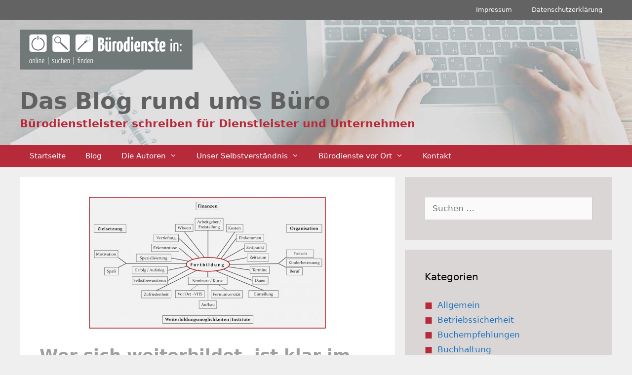

--- FILE ---
content_type: text/html; charset=UTF-8
request_url: https://www.buerodienste-in.de/2016/08/wer-sich-weiterbildet-ist-klar-im-vorteil/
body_size: 58280
content:
<!DOCTYPE html><html lang="de"><head><meta charset="UTF-8"><meta name='robots' content='index, follow, max-image-preview:large, max-snippet:-1, max-video-preview:-1' /><meta name="viewport" content="width=device-width, initial-scale=1"><link media="all" href="https://www.buerodienste-in.de/wp-content/cache/autoptimize/css/autoptimize_fdad4eab6def0f6f16c09bfa08d55bc7.css" rel="stylesheet"><title>Wer sich weiterbildet, ist klar im Vorteil - Das Blog rund ums Büro</title><meta name="description" content="Wer sich weiterbildet, hat viele Vorteile. Dabei spielt die Überlegung eine Rolle, ob man sich autark oder durch Seminare weiterbilden möchte." /><link rel="canonical" href="https://www.buerodienste-in.de/2016/08/wer-sich-weiterbildet-ist-klar-im-vorteil/" /><meta property="og:locale" content="de_DE" /><meta property="og:type" content="article" /><meta property="og:title" content="Wer sich weiterbildet, ist klar im Vorteil - Das Blog rund ums Büro" /><meta property="og:description" content="Wer sich weiterbildet, hat viele Vorteile. Dabei spielt die Überlegung eine Rolle, ob man sich autark oder durch Seminare weiterbilden möchte." /><meta property="og:url" content="https://www.buerodienste-in.de/2016/08/wer-sich-weiterbildet-ist-klar-im-vorteil/" /><meta property="og:site_name" content="Das Blog rund ums Büro" /><meta property="article:author" content="www.facebook.com/buerodienstleister" /><meta property="article:published_time" content="2016-08-10T19:18:41+00:00" /><meta property="article:modified_time" content="2019-06-10T09:34:31+00:00" /><meta property="og:image" content="https://www.buerodienste-in.de/wp-content/uploads/2016/08/Fortbildung_größer-e1470844589886.jpg" /><meta property="og:image:width" content="480" /><meta property="og:image:height" content="267" /><meta property="og:image:type" content="image/jpeg" /><meta name="author" content="Astrid Radtke" /><meta name="twitter:card" content="summary_large_image" /><meta name="twitter:creator" content="@twitter.com/BD_in" /><meta name="twitter:label1" content="Verfasst von" /><meta name="twitter:data1" content="Astrid Radtke" /><meta name="twitter:label2" content="Geschätzte Lesezeit" /><meta name="twitter:data2" content="3 Minuten" /> <script type="application/ld+json" class="yoast-schema-graph">{"@context":"https://schema.org","@graph":[{"@type":"Article","@id":"https://www.buerodienste-in.de/2016/08/wer-sich-weiterbildet-ist-klar-im-vorteil/#article","isPartOf":{"@id":"https://www.buerodienste-in.de/2016/08/wer-sich-weiterbildet-ist-klar-im-vorteil/"},"author":{"name":"Astrid Radtke","@id":"https://www.buerodienste-in.de/#/schema/person/1e3873bde7cbb7a80e8aecf1e835e5db"},"headline":"Wer sich weiterbildet, ist klar im Vorteil","datePublished":"2016-08-10T19:18:41+00:00","dateModified":"2019-06-10T09:34:31+00:00","mainEntityOfPage":{"@id":"https://www.buerodienste-in.de/2016/08/wer-sich-weiterbildet-ist-klar-im-vorteil/"},"wordCount":684,"commentCount":1,"image":{"@id":"https://www.buerodienste-in.de/2016/08/wer-sich-weiterbildet-ist-klar-im-vorteil/#primaryimage"},"thumbnailUrl":"https://www.buerodienste-in.de/wp-content/uploads/2016/08/Fortbildung_größer-e1470844589886.jpg","keywords":["Digitalisierung","Institute","neue Medien","soziale Netzwerke","Volkshochschule VHS","Weiterbildung","Zielsetzung"],"inLanguage":"de","potentialAction":[{"@type":"CommentAction","name":"Comment","target":["https://www.buerodienste-in.de/2016/08/wer-sich-weiterbildet-ist-klar-im-vorteil/#respond"]}]},{"@type":"WebPage","@id":"https://www.buerodienste-in.de/2016/08/wer-sich-weiterbildet-ist-klar-im-vorteil/","url":"https://www.buerodienste-in.de/2016/08/wer-sich-weiterbildet-ist-klar-im-vorteil/","name":"Wer sich weiterbildet, ist klar im Vorteil - Das Blog rund ums Büro","isPartOf":{"@id":"https://www.buerodienste-in.de/#website"},"primaryImageOfPage":{"@id":"https://www.buerodienste-in.de/2016/08/wer-sich-weiterbildet-ist-klar-im-vorteil/#primaryimage"},"image":{"@id":"https://www.buerodienste-in.de/2016/08/wer-sich-weiterbildet-ist-klar-im-vorteil/#primaryimage"},"thumbnailUrl":"https://www.buerodienste-in.de/wp-content/uploads/2016/08/Fortbildung_größer-e1470844589886.jpg","datePublished":"2016-08-10T19:18:41+00:00","dateModified":"2019-06-10T09:34:31+00:00","author":{"@id":"https://www.buerodienste-in.de/#/schema/person/1e3873bde7cbb7a80e8aecf1e835e5db"},"description":"Wer sich weiterbildet, hat viele Vorteile. Dabei spielt die Überlegung eine Rolle, ob man sich autark oder durch Seminare weiterbilden möchte.","breadcrumb":{"@id":"https://www.buerodienste-in.de/2016/08/wer-sich-weiterbildet-ist-klar-im-vorteil/#breadcrumb"},"inLanguage":"de","potentialAction":[{"@type":"ReadAction","target":["https://www.buerodienste-in.de/2016/08/wer-sich-weiterbildet-ist-klar-im-vorteil/"]}]},{"@type":"ImageObject","inLanguage":"de","@id":"https://www.buerodienste-in.de/2016/08/wer-sich-weiterbildet-ist-klar-im-vorteil/#primaryimage","url":"https://www.buerodienste-in.de/wp-content/uploads/2016/08/Fortbildung_größer-e1470844589886.jpg","contentUrl":"https://www.buerodienste-in.de/wp-content/uploads/2016/08/Fortbildung_größer-e1470844589886.jpg","width":480,"height":267,"caption":"Gedanken zu Weiterbildung - eine Übersicht ©Bürodienste-in"},{"@type":"BreadcrumbList","@id":"https://www.buerodienste-in.de/2016/08/wer-sich-weiterbildet-ist-klar-im-vorteil/#breadcrumb","itemListElement":[{"@type":"ListItem","position":1,"name":"Startseite","item":"https://www.buerodienste-in.de/"},{"@type":"ListItem","position":2,"name":"Wer sich weiterbildet, ist klar im Vorteil"}]},{"@type":"WebSite","@id":"https://www.buerodienste-in.de/#website","url":"https://www.buerodienste-in.de/","name":"Das Blog rund ums Büro","description":"Bürodienstleister schreiben für Bürodienstleister und Unternehmen","potentialAction":[{"@type":"SearchAction","target":{"@type":"EntryPoint","urlTemplate":"https://www.buerodienste-in.de/?s={search_term_string}"},"query-input":{"@type":"PropertyValueSpecification","valueRequired":true,"valueName":"search_term_string"}}],"inLanguage":"de"},{"@type":"Person","@id":"https://www.buerodienste-in.de/#/schema/person/1e3873bde7cbb7a80e8aecf1e835e5db","name":"Astrid Radtke","image":{"@type":"ImageObject","inLanguage":"de","@id":"https://www.buerodienste-in.de/#/schema/person/image/","url":"https://secure.gravatar.com/avatar/39b56f113884336e3ff6a2570620d89dde93e868735ae1b66038f708590f865a?s=96&r=g","contentUrl":"https://secure.gravatar.com/avatar/39b56f113884336e3ff6a2570620d89dde93e868735ae1b66038f708590f865a?s=96&r=g","caption":"Astrid Radtke"},"description":"Astrid Radtke ist die Initiatorin von \"Bürodienste in\" Baden-Württemberg, Bayern und Rheinlandpfalz. Sinn des Projekts ist es qualifizierte Bürodienstleister zusammenzuführen und Unternehmen die regionale Suche zu erleichtern. Das Blog ergänzt mit Beiträgen die Kompetenz der Bürodienstleister und zeigt die Vielfalt der Leistungen auf.","sameAs":["https://www.buerodienste-in.de","www.facebook.com/buerodienstleister","https://x.com/twitter.com/BD_in"],"url":"https://www.buerodienste-in.de/author/astrid-radtke/"}]}</script> <link rel="alternate" type="application/rss+xml" title="Das Blog rund ums Büro &raquo; Feed" href="https://www.buerodienste-in.de/feed/" /><link rel="alternate" type="application/rss+xml" title="Das Blog rund ums Büro &raquo; Kommentar-Feed" href="https://www.buerodienste-in.de/comments/feed/" /><link rel="alternate" type="application/rss+xml" title="Das Blog rund ums Büro &raquo; Wer sich weiterbildet, ist klar im Vorteil-Kommentar-Feed" href="https://www.buerodienste-in.de/2016/08/wer-sich-weiterbildet-ist-klar-im-vorteil/feed/" /> <script>window._wpemojiSettings = {"baseUrl":"https:\/\/s.w.org\/images\/core\/emoji\/16.0.1\/72x72\/","ext":".png","svgUrl":"https:\/\/s.w.org\/images\/core\/emoji\/16.0.1\/svg\/","svgExt":".svg","source":{"concatemoji":"https:\/\/www.buerodienste-in.de\/wp-includes\/js\/wp-emoji-release.min.js?ver=6.8.3"}};
/*! This file is auto-generated */
!function(s,n){var o,i,e;function c(e){try{var t={supportTests:e,timestamp:(new Date).valueOf()};sessionStorage.setItem(o,JSON.stringify(t))}catch(e){}}function p(e,t,n){e.clearRect(0,0,e.canvas.width,e.canvas.height),e.fillText(t,0,0);var t=new Uint32Array(e.getImageData(0,0,e.canvas.width,e.canvas.height).data),a=(e.clearRect(0,0,e.canvas.width,e.canvas.height),e.fillText(n,0,0),new Uint32Array(e.getImageData(0,0,e.canvas.width,e.canvas.height).data));return t.every(function(e,t){return e===a[t]})}function u(e,t){e.clearRect(0,0,e.canvas.width,e.canvas.height),e.fillText(t,0,0);for(var n=e.getImageData(16,16,1,1),a=0;a<n.data.length;a++)if(0!==n.data[a])return!1;return!0}function f(e,t,n,a){switch(t){case"flag":return n(e,"\ud83c\udff3\ufe0f\u200d\u26a7\ufe0f","\ud83c\udff3\ufe0f\u200b\u26a7\ufe0f")?!1:!n(e,"\ud83c\udde8\ud83c\uddf6","\ud83c\udde8\u200b\ud83c\uddf6")&&!n(e,"\ud83c\udff4\udb40\udc67\udb40\udc62\udb40\udc65\udb40\udc6e\udb40\udc67\udb40\udc7f","\ud83c\udff4\u200b\udb40\udc67\u200b\udb40\udc62\u200b\udb40\udc65\u200b\udb40\udc6e\u200b\udb40\udc67\u200b\udb40\udc7f");case"emoji":return!a(e,"\ud83e\udedf")}return!1}function g(e,t,n,a){var r="undefined"!=typeof WorkerGlobalScope&&self instanceof WorkerGlobalScope?new OffscreenCanvas(300,150):s.createElement("canvas"),o=r.getContext("2d",{willReadFrequently:!0}),i=(o.textBaseline="top",o.font="600 32px Arial",{});return e.forEach(function(e){i[e]=t(o,e,n,a)}),i}function t(e){var t=s.createElement("script");t.src=e,t.defer=!0,s.head.appendChild(t)}"undefined"!=typeof Promise&&(o="wpEmojiSettingsSupports",i=["flag","emoji"],n.supports={everything:!0,everythingExceptFlag:!0},e=new Promise(function(e){s.addEventListener("DOMContentLoaded",e,{once:!0})}),new Promise(function(t){var n=function(){try{var e=JSON.parse(sessionStorage.getItem(o));if("object"==typeof e&&"number"==typeof e.timestamp&&(new Date).valueOf()<e.timestamp+604800&&"object"==typeof e.supportTests)return e.supportTests}catch(e){}return null}();if(!n){if("undefined"!=typeof Worker&&"undefined"!=typeof OffscreenCanvas&&"undefined"!=typeof URL&&URL.createObjectURL&&"undefined"!=typeof Blob)try{var e="postMessage("+g.toString()+"("+[JSON.stringify(i),f.toString(),p.toString(),u.toString()].join(",")+"));",a=new Blob([e],{type:"text/javascript"}),r=new Worker(URL.createObjectURL(a),{name:"wpTestEmojiSupports"});return void(r.onmessage=function(e){c(n=e.data),r.terminate(),t(n)})}catch(e){}c(n=g(i,f,p,u))}t(n)}).then(function(e){for(var t in e)n.supports[t]=e[t],n.supports.everything=n.supports.everything&&n.supports[t],"flag"!==t&&(n.supports.everythingExceptFlag=n.supports.everythingExceptFlag&&n.supports[t]);n.supports.everythingExceptFlag=n.supports.everythingExceptFlag&&!n.supports.flag,n.DOMReady=!1,n.readyCallback=function(){n.DOMReady=!0}}).then(function(){return e}).then(function(){var e;n.supports.everything||(n.readyCallback(),(e=n.source||{}).concatemoji?t(e.concatemoji):e.wpemoji&&e.twemoji&&(t(e.twemoji),t(e.wpemoji)))}))}((window,document),window._wpemojiSettings);</script> <style id='generate-style-inline-css'>body{background-color:#efefef;color:#3a3a3a;}a{color:#1e73be;}a:hover, a:focus, a:active{color:#000000;}body .grid-container{max-width:1200px;}.wp-block-group__inner-container{max-width:1200px;margin-left:auto;margin-right:auto;}:root{--contrast:#222222;--contrast-2:#575760;--contrast-3:#b2b2be;--base:#f0f0f0;--base-2:#f7f8f9;--base-3:#ffffff;--accent:#1e73be;}:root .has-contrast-color{color:var(--contrast);}:root .has-contrast-background-color{background-color:var(--contrast);}:root .has-contrast-2-color{color:var(--contrast-2);}:root .has-contrast-2-background-color{background-color:var(--contrast-2);}:root .has-contrast-3-color{color:var(--contrast-3);}:root .has-contrast-3-background-color{background-color:var(--contrast-3);}:root .has-base-color{color:var(--base);}:root .has-base-background-color{background-color:var(--base);}:root .has-base-2-color{color:var(--base-2);}:root .has-base-2-background-color{background-color:var(--base-2);}:root .has-base-3-color{color:var(--base-3);}:root .has-base-3-background-color{background-color:var(--base-3);}:root .has-accent-color{color:var(--accent);}:root .has-accent-background-color{background-color:var(--accent);}body, button, input, select, textarea{font-family:-apple-system, system-ui, BlinkMacSystemFont, "Segoe UI", Helvetica, Arial, sans-serif, "Apple Color Emoji", "Segoe UI Emoji", "Segoe UI Symbol";}body{line-height:1.5;}.entry-content > [class*="wp-block-"]:not(:last-child):not(.wp-block-heading){margin-bottom:1.5em;}.main-title{font-size:45px;}.main-navigation .main-nav ul ul li a{font-size:14px;}.sidebar .widget, .footer-widgets .widget{font-size:17px;}h1{font-weight:600;font-size:34px;}h2{font-weight:600;font-size:22px;}h3{font-weight:600;font-size:19px;}h4{font-size:inherit;}h5{font-size:inherit;}@media (max-width:768px){.main-title{font-size:30px;}h1{font-size:30px;}h2{font-size:25px;}}.top-bar{background-color:#636363;color:#ffffff;}.top-bar a{color:#ffffff;}.top-bar a:hover{color:#303030;}.site-header{background-color:#ffffff;color:#3a3a3a;}.site-header a{color:#3a3a3a;}.main-title a,.main-title a:hover{color:#222222;}.site-description{color:#757575;}.main-navigation,.main-navigation ul ul{background-color:#b72a3a;}.main-navigation .main-nav ul li a, .main-navigation .menu-toggle, .main-navigation .menu-bar-items{color:#ffffff;}.main-navigation .main-nav ul li:not([class*="current-menu-"]):hover > a, .main-navigation .main-nav ul li:not([class*="current-menu-"]):focus > a, .main-navigation .main-nav ul li.sfHover:not([class*="current-menu-"]) > a, .main-navigation .menu-bar-item:hover > a, .main-navigation .menu-bar-item.sfHover > a{color:#ffffff;background-color:#911133;}button.menu-toggle:hover,button.menu-toggle:focus,.main-navigation .mobile-bar-items a,.main-navigation .mobile-bar-items a:hover,.main-navigation .mobile-bar-items a:focus{color:#ffffff;}.main-navigation .main-nav ul li[class*="current-menu-"] > a{color:#ffffff;background-color:#3f3f3f;}.navigation-search input[type="search"],.navigation-search input[type="search"]:active, .navigation-search input[type="search"]:focus, .main-navigation .main-nav ul li.search-item.active > a, .main-navigation .menu-bar-items .search-item.active > a{color:#ffffff;background-color:#911133;}.main-navigation ul ul{background-color:#3f3f3f;}.main-navigation .main-nav ul ul li a{color:#ffffff;}.main-navigation .main-nav ul ul li:not([class*="current-menu-"]):hover > a,.main-navigation .main-nav ul ul li:not([class*="current-menu-"]):focus > a, .main-navigation .main-nav ul ul li.sfHover:not([class*="current-menu-"]) > a{color:#ffffff;background-color:#4f4f4f;}.main-navigation .main-nav ul ul li[class*="current-menu-"] > a{color:#ffffff;background-color:#4f4f4f;}.separate-containers .inside-article, .separate-containers .comments-area, .separate-containers .page-header, .one-container .container, .separate-containers .paging-navigation, .inside-page-header{background-color:#ffffff;}.entry-meta{color:#595959;}.entry-meta a{color:#595959;}.entry-meta a:hover{color:#1e73be;}h1{color:#a0a0a0;}h2{color:#b72a3a;}.sidebar .widget{background-color:#dbd6d6;}.sidebar .widget .widget-title{color:#000000;}.footer-widgets{background-color:#ffffff;}.footer-widgets .widget-title{color:#000000;}.site-info{color:#ffffff;background-color:#636363;}.site-info a{color:#ffffff;}.site-info a:hover{color:#606060;}.footer-bar .widget_nav_menu .current-menu-item a{color:#606060;}input[type="text"],input[type="email"],input[type="url"],input[type="password"],input[type="search"],input[type="tel"],input[type="number"],textarea,select{color:#666666;background-color:#fafafa;border-color:#cccccc;}input[type="text"]:focus,input[type="email"]:focus,input[type="url"]:focus,input[type="password"]:focus,input[type="search"]:focus,input[type="tel"]:focus,input[type="number"]:focus,textarea:focus,select:focus{color:#666666;background-color:#ffffff;border-color:#bfbfbf;}button,html input[type="button"],input[type="reset"],input[type="submit"],a.button,a.wp-block-button__link:not(.has-background){color:#ffffff;background-color:#666666;}button:hover,html input[type="button"]:hover,input[type="reset"]:hover,input[type="submit"]:hover,a.button:hover,button:focus,html input[type="button"]:focus,input[type="reset"]:focus,input[type="submit"]:focus,a.button:focus,a.wp-block-button__link:not(.has-background):active,a.wp-block-button__link:not(.has-background):focus,a.wp-block-button__link:not(.has-background):hover{color:#ffffff;background-color:#3f3f3f;}a.generate-back-to-top{background-color:rgba( 0,0,0,0.4 );color:#ffffff;}a.generate-back-to-top:hover,a.generate-back-to-top:focus{background-color:rgba( 0,0,0,0.6 );color:#ffffff;}:root{--gp-search-modal-bg-color:var(--base-3);--gp-search-modal-text-color:var(--contrast);--gp-search-modal-overlay-bg-color:rgba(0,0,0,0.2);}@media (max-width:768px){.main-navigation .menu-bar-item:hover > a, .main-navigation .menu-bar-item.sfHover > a{background:none;color:#ffffff;}}.inside-top-bar{padding:10px;}.inside-header{padding:0px 0px 0px 400px;}.site-main .wp-block-group__inner-container{padding:40px;}.entry-content .alignwide, body:not(.no-sidebar) .entry-content .alignfull{margin-left:-40px;width:calc(100% + 80px);max-width:calc(100% + 80px);}.main-navigation .main-nav ul li a,.menu-toggle,.main-navigation .mobile-bar-items a{line-height:45px;}.main-navigation ul ul{width:300px;}.navigation-search input[type="search"]{height:45px;}.rtl .menu-item-has-children .dropdown-menu-toggle{padding-left:20px;}.rtl .main-navigation .main-nav ul li.menu-item-has-children > a{padding-right:20px;}.site-info{padding:20px;}@media (max-width:768px){.separate-containers .inside-article, .separate-containers .comments-area, .separate-containers .page-header, .separate-containers .paging-navigation, .one-container .site-content, .inside-page-header{padding:30px;}.site-main .wp-block-group__inner-container{padding:30px;}.site-info{padding-right:10px;padding-left:10px;}.entry-content .alignwide, body:not(.no-sidebar) .entry-content .alignfull{margin-left:-30px;width:calc(100% + 60px);max-width:calc(100% + 60px);}}/* End cached CSS */@media (max-width:768px){.main-navigation .menu-toggle,.main-navigation .mobile-bar-items,.sidebar-nav-mobile:not(#sticky-placeholder){display:block;}.main-navigation ul,.gen-sidebar-nav{display:none;}[class*="nav-float-"] .site-header .inside-header > *{float:none;clear:both;}}
.dynamic-author-image-rounded{border-radius:100%;}.dynamic-featured-image, .dynamic-author-image{vertical-align:middle;}.one-container.blog .dynamic-content-template:not(:last-child), .one-container.archive .dynamic-content-template:not(:last-child){padding-bottom:0px;}.dynamic-entry-excerpt > p:last-child{margin-bottom:0px;}
.page-hero{background-image:url(https://www.buerodienste-in.de/wp-content/uploads/2019/05/buero-dienstleister-in.jpg);background-size:cover;background-repeat:no-repeat;padding-top:20px;padding-bottom:10px;box-sizing:border-box;}.inside-page-hero > *:last-child{margin-bottom:0px;}.page-hero time.updated{display:none;}</style> <script id="cookie-notice-front-js-before">var cnArgs = {"ajaxUrl":"https:\/\/www.buerodienste-in.de\/wp-admin\/admin-ajax.php","nonce":"5b512b3f3c","hideEffect":"fade","position":"bottom","onScroll":false,"onScrollOffset":100,"onClick":false,"cookieName":"cookie_notice_accepted","cookieTime":2592000,"cookieTimeRejected":2592000,"globalCookie":false,"redirection":true,"cache":false,"revokeCookies":false,"revokeCookiesOpt":"automatic"};</script> <script src="https://www.buerodienste-in.de/wp-includes/js/jquery/jquery.min.js?ver=3.7.1" id="jquery-core-js"></script> <script id="sp-dsgvo-js-extra">var spDsgvoGeneralConfig = {"ajaxUrl":"https:\/\/www.buerodienste-in.de\/wp-admin\/admin-ajax.php","wpJsonUrl":"https:\/\/www.buerodienste-in.de\/wp-json\/legalweb\/v1\/","cookieName":"sp_dsgvo_cookie_settings","cookieVersion":"0","cookieLifeTime":"86400","cookieLifeTimeDismiss":"86400","locale":"de_DE","privacyPolicyPageId":"0","privacyPolicyPageUrl":"https:\/\/www.buerodienste-in.de\/2016\/08\/wer-sich-weiterbildet-ist-klar-im-vorteil\/","imprintPageId":"0","imprintPageUrl":"https:\/\/www.buerodienste-in.de\/2016\/08\/wer-sich-weiterbildet-ist-klar-im-vorteil\/","showNoticeOnClose":"0","initialDisplayType":"none","allIntegrationSlugs":[],"noticeHideEffect":"none","noticeOnScroll":"","noticeOnScrollOffset":"100","currentPageId":"8007","forceCookieInfo":"0","clientSideBlocking":"0"};
var spDsgvoIntegrationConfig = [];</script> <link rel="https://api.w.org/" href="https://www.buerodienste-in.de/wp-json/" /><link rel="alternate" title="JSON" type="application/json" href="https://www.buerodienste-in.de/wp-json/wp/v2/posts/8007" /><link rel="EditURI" type="application/rsd+xml" title="RSD" href="https://www.buerodienste-in.de/xmlrpc.php?rsd" /><meta name="generator" content="WordPress 6.8.3" /><link rel='shortlink' href='https://www.buerodienste-in.de/?p=8007' /><link rel="alternate" title="oEmbed (JSON)" type="application/json+oembed" href="https://www.buerodienste-in.de/wp-json/oembed/1.0/embed?url=https%3A%2F%2Fwww.buerodienste-in.de%2F2016%2F08%2Fwer-sich-weiterbildet-ist-klar-im-vorteil%2F" /><link rel="alternate" title="oEmbed (XML)" type="text/xml+oembed" href="https://www.buerodienste-in.de/wp-json/oembed/1.0/embed?url=https%3A%2F%2Fwww.buerodienste-in.de%2F2016%2F08%2Fwer-sich-weiterbildet-ist-klar-im-vorteil%2F&#038;format=xml" /><link rel="pingback" href="https://www.buerodienste-in.de/xmlrpc.php"></head><body class="wp-singular post-template-default single single-post postid-8007 single-format-standard wp-embed-responsive wp-theme-generatepress wp-child-theme-generatepress_child cookies-not-set post-image-above-header post-image-aligned-center secondary-nav-above-header secondary-nav-aligned-right right-sidebar nav-below-header separate-containers fluid-header active-footer-widgets-2 nav-aligned-left header-aligned-center dropdown-hover featured-image-active" itemtype="https://schema.org/Blog" itemscope> <a class="screen-reader-text skip-link" href="#content" title="Zum Inhalt springen">Zum Inhalt springen</a><nav id="secondary-navigation" aria-label="Secondary" class="secondary-navigation" itemtype="https://schema.org/SiteNavigationElement" itemscope><div class="inside-navigation grid-container grid-parent"> <button class="menu-toggle secondary-menu-toggle"> <span class="mobile-menu">Menu</span> </button><div class="main-nav"><ul id="menu-impressum" class=" secondary-menu sf-menu"><li id="menu-item-9583" class="menu-item menu-item-type-post_type menu-item-object-page menu-item-9583"><a href="https://www.buerodienste-in.de/impressum/">Impressum</a></li><li id="menu-item-9584" class="menu-item menu-item-type-post_type menu-item-object-page menu-item-9584"><a href="https://www.buerodienste-in.de/datenschutzerklaerung/">Datenschutzerklärung</a></li></ul></div></div></nav><header class="site-header" id="masthead" aria-label="Website"  itemtype="https://schema.org/WPHeader" itemscope><div class="inside-header"></div></header><div class="page-hero"><div class="inside-page-hero grid-container grid-parent"><div class="innerHeadSite"> <a href="/"><img src="/wp-content/uploads/2019/03/logo-buerodienst.gif" /></a><h1> Das Blog rund ums Büro</h1><h2> Bürodienstleister schreiben für Dienstleister und Unternehmen</h2></div></div></div><nav class="main-navigation sub-menu-right" id="site-navigation" aria-label="Primär"  itemtype="https://schema.org/SiteNavigationElement" itemscope><div class="inside-navigation grid-container grid-parent"> <button class="menu-toggle" aria-controls="primary-menu" aria-expanded="false"> <span class="mobile-menu">Menü</span> </button><div id="primary-menu" class="main-nav"><ul id="menu-hauptmenu" class=" menu sf-menu"><li id="menu-item-9445" class="menu-item menu-item-type-custom menu-item-object-custom menu-item-9445"><a href="/">Startseite</a></li><li id="menu-item-9480" class="menu-item menu-item-type-post_type menu-item-object-page current_page_parent menu-item-9480"><a href="https://www.buerodienste-in.de/bueroblog/">Blog</a></li><li id="menu-item-9437" class="menu-item menu-item-type-post_type menu-item-object-page menu-item-has-children menu-item-9437"><a href="https://www.buerodienste-in.de/autoren-des-weblogs/">Die Autoren<span role="presentation" class="dropdown-menu-toggle"></span></a><ul class="sub-menu"><li id="menu-item-9438" class="menu-item menu-item-type-post_type menu-item-object-page menu-item-9438"><a href="https://www.buerodienste-in.de/autoren-des-weblogs/astrid-radtke-initiatorin/">Astrid Radtke – Initiatorin</a></li><li id="menu-item-9439" class="menu-item menu-item-type-post_type menu-item-object-page menu-item-9439"><a href="https://www.buerodienste-in.de/autoren-des-weblogs/partnerin-in-mecklenburg-vorpommern/">Partnerin in Mecklenburg-Vorpommern</a></li><li id="menu-item-9440" class="menu-item menu-item-type-post_type menu-item-object-page menu-item-9440"><a href="https://www.buerodienste-in.de/autoren-des-weblogs/anne-holler-kuthe-ms-office-schulung-muenchen/">Bayern – MS-Office Computertraining – München</a></li><li id="menu-item-9441" class="menu-item menu-item-type-post_type menu-item-object-page menu-item-9441"><a href="https://www.buerodienste-in.de/autoren-des-weblogs/gabriele-knapp-bueroservice-muenchen/">Bayern – München und Umland – mobiler Büroservice</a></li><li id="menu-item-9443" class="menu-item menu-item-type-post_type menu-item-object-page menu-item-9443"><a href="https://www.buerodienste-in.de/autoren-des-weblogs/stefanie-dettmer-bueroorganisation-goettingen/">Partnerin in Niedersachsen</a></li><li id="menu-item-9444" class="menu-item menu-item-type-post_type menu-item-object-page menu-item-9444"><a href="https://www.buerodienste-in.de/autoren-des-weblogs/mediendesign-stuttgart-bodensee/">Baden-Württemberg – Corporate Design, Grafikdesign, Webdesign</a></li></ul></li><li id="menu-item-9446" class="menu-item menu-item-type-post_type menu-item-object-page menu-item-has-children menu-item-9446"><a href="https://www.buerodienste-in.de/buerodienstleister-bundesweit/">Unser Selbstverständnis<span role="presentation" class="dropdown-menu-toggle"></span></a><ul class="sub-menu"><li id="menu-item-9447" class="menu-item menu-item-type-post_type menu-item-object-page menu-item-9447"><a href="https://www.buerodienste-in.de/buerodienstleister-bundesweit/philosophie-gemeinsam-sind-wir-stark/">Philosophie – Gemeinsam sind wir stark</a></li><li id="menu-item-9448" class="menu-item menu-item-type-post_type menu-item-object-page menu-item-9448"><a href="https://www.buerodienste-in.de/buerodienstleister-bundesweit/vorteile-fuer-outsourcende-unternehmen/">Vorteile für outsourcende Unternehmen</a></li><li id="menu-item-9612" class="menu-item menu-item-type-post_type menu-item-object-page menu-item-9612"><a href="https://www.buerodienste-in.de/buerodienstleister-bundesweit/vorteile-fuer-unabhaengige-einzelunternehmen/">Vorteile für unabhängige Einzelunternehmen</a></li></ul></li><li id="menu-item-9454" class="menu-item menu-item-type-custom menu-item-object-custom menu-item-has-children menu-item-9454"><a href="#">Bürodienste vor Ort<span role="presentation" class="dropdown-menu-toggle"></span></a><ul class="sub-menu"><li id="menu-item-9449" class="menu-item menu-item-type-post_type menu-item-object-page menu-item-9449"><a href="https://www.buerodienste-in.de/bw/">Bürodienste in Baden-Württemberg</a></li><li id="menu-item-9536" class="menu-item menu-item-type-post_type menu-item-object-page menu-item-9536"><a href="https://www.buerodienste-in.de/by/">Bürodienste in Bayern</a></li><li id="menu-item-9537" class="menu-item menu-item-type-post_type menu-item-object-page menu-item-9537"><a href="https://www.buerodienste-in.de/buerodienste-rheinland-pfalz/">Bürodienste in Rheinland-Pfalz</a></li></ul></li><li id="menu-item-9619" class="menu-item menu-item-type-post_type menu-item-object-page menu-item-9619"><a href="https://www.buerodienste-in.de/kontakt/">Kontakt</a></li></ul></div></div></nav><div class="site grid-container container hfeed grid-parent" id="page"><div class="site-content" id="content"><div class="content-area grid-parent mobile-grid-100 grid-65 tablet-grid-65" id="primary"><main class="site-main" id="main"><article id="post-8007" class="post-8007 post type-post status-publish format-standard has-post-thumbnail hentry category-nicht-nur-fuer-buerodienstleister tag-digitalisierung tag-institute tag-neue-medien tag-soziale-netzwerke tag-volkshochschule-vhs tag-weiterbildung tag-zielsetzung" itemtype="https://schema.org/CreativeWork" itemscope><div class="inside-article"><div class="featured-image  page-header-image-single "> <img width="480" height="267" src="https://www.buerodienste-in.de/wp-content/uploads/2016/08/Fortbildung_größer-e1470844589886.jpg" class="attachment-full size-full" alt="" itemprop="image" decoding="async" fetchpriority="high" /></div><header class="entry-header"><h1 class="entry-title" itemprop="headline">Wer sich weiterbildet, ist klar im Vorteil</h1><div class="entry-meta"> <span class="posted-on"><time class="updated" datetime="2019-06-10T11:34:31+02:00" itemprop="dateModified">10. Juni 2019</time><time class="entry-date published" datetime="2016-08-10T21:18:41+02:00" itemprop="datePublished">10. August 2016</time></span> <span class="byline">von <span class="author vcard" itemprop="author" itemtype="https://schema.org/Person" itemscope><a class="url fn n" href="https://www.buerodienste-in.de/author/astrid-radtke/" title="Alle Beiträge von Astrid Radtke anzeigen" rel="author" itemprop="url"><span class="author-name" itemprop="name">Astrid Radtke</span></a></span></span></div></header><div class="entry-content" itemprop="text"><p>Jedem Berufstätigen – unabhängig ob angestellt oder selbstständig – ist klar, dass er sich mit der Wissensflut kontinuierliche weiterbilden muss. Das gilt für Angestellte auf allen hierarchischen Ebenen genauso wie für Selbstständige.</p><p>Dennoch scheint das Interesse an Weiterbildung zu sinken. <span id="more-8007"></span><br /> Eine Studie der Bertelsmann-Stiftung zeigt im Deutschen Weiterbildungsatlas auf Bundesebene, dass dieses <a href="http://www.spiegel.de/karriere/berufsleben/weiterbildung-quote-sinkt-grosse-regionale-unterschiede-a-1101175.html" title="Spiegel Online - Weiterbildung nicht mehr so gefragt" target="_blank" rel="noopener noreferrer">Interesse innerhalb von Deutschland stark variiert</a>. Das gilt nicht nur für einzelne Bundesländer, sondern findet sich bis in die kommunale Ebene.</p><h2>Weiterbilden ist lebenslanges Lernen auf allen Ebenen des Berufslebens</h2><p>In einer Zeit, in der sich das Wissen ca. alle drei bis fünf Jahre verdoppelt, ist kontinuierliche Fortbildung ein <strong>Muss</strong>. Gerade Weiterbildung ermöglicht den fachlichen Austausch Gleichgesinnter und erweitert bzw. vertieft das Wissen.</p><p>Wer sich weiterbilden möchte, muss einige Vorüberlegungen treffen – ähnlich wie in nachstehender Grafik zum Beispiel als Mindmap. Vor allem bei einer Fortbildung von längerer Dauer müssen Sie Ihre Zielsetzung klar definieren, die finanzielle Belastung abschätzen, den Rahmen organisieren und das passende Institut finden.<br /><figure id="attachment_8006" aria-describedby="caption-attachment-8006" style="width: 470px" class="wp-caption aligncenter"><a href="https://www.buerodienste-in.de/wp-content/uploads/2016/08/Fortbildung_größer-e1470844589886.jpg"><img decoding="async" src="https://www.buerodienste-in.de/wp-content/uploads/2016/08/Fortbildung_größer-e1470844589886.jpg" alt="Weiterbilden - eine Übersicht" width="480" height="267" class="" /></a><figcaption id="caption-attachment-8006" class="wp-caption-text">Gedanken zu Weiterbildung &#8211; eine Übersicht ©Bürodienste-in</figcaption></figure><h3>Anspruch an das Institut</h3><p>12,5&thinsp;% aller in Deutschland Lebenden nehmen mindestens einmal im Jahr an einer Weiterbildungsmaßnahme teil. Dabei ist mir aufgefallen, dass in strukturell schwachen Gebieten wie Zwickau, Mittelsachsen oder Nordwestmecklenburg das Interesse an Weiterbildung ähnlich gering ist wie in Essen, Oberhausen oder Duisburg. Gerade hier regelt das Angebot die Nachfrage.</p><p>Wer sich in schwach vertretenen Kommunen und Städten weiterbilden möchte, muss auf andere Angebote ausweichen, sei es in Nachbarkommunen oder bei Ferninstituten.</p><h6>Die Auswahl eines Instituts sollte deshalb eine Reihe von Anforderungen erfüllen:</h6><ul class="textliste"><li><span>strukturierte Konzepte</span></li><li><span>eigenständige Methoden</span></li><li><span>effektiv einsetzbare Tools</span></li><li><span>Leistungsnachweise</span></li></ul><p>&nbsp;<br /> Alle Angebote müssen einen aktuellen Bezug zur gewählten Thematik haben und bedarfsorientiert sein.</p><h3>Angebote und Themen sorgfältig auswählen</h3><p>Exotische Angebote, wie in der Zeit im Artikel „<a href="http://www.zeit.de/karriere/beruf/2011-05/unsinn-managerseminare/komplettansicht " title="Zeit Kariere: Fortbildung für Manager" target="_blank" rel="noopener noreferrer">Vom Unsinn exotischer Seminare</a>“ beschrieben, mögen inhaltlich die richtigen Ansätze haben, die Umsetzung erscheint jedoch eher weltfremd.</p><p>Anerkannte Bildungsträger orientieren sich in erster Linie an dem Bedarf der Firmen vor Ort sowie den aktuellen Themen.</p><h6>Dazu gehören neben Marketing und Software:</h6><ul class="textliste"><li><span>Kommunikation inkl. sozialer Netzwerke</span></li><li><span>Management</span></li><li><span>Organisation</span></li><li><span>Digitalisierung</span></li></ul><h3>Seminarangebot an persönlicher Zielsetzung ausrichten</h3><p>Hierbei stellt sich die Frage nach qualifizierten Angeboten in einem eher unüberschaubaren Markt. Leider sagt der Preis nicht immer etwas über die Qualität eines Instituts aus. Besonders wichtig ist deshalb Ihre Zielsetzung. Das Spektrum ist weit und geht von einer Vertiefung bereits vorhandenen Wissens, über Zusatzwissen zu den digitalen Medien bis zu einer Qualifizierung in einem Bereich, damit Sie eine neue Tätigkeit übernehmen können.</p><p>Seminare dürfen nicht verschult sein. Sie verweisen auf anerkannte Abschlüsse und bauen auf die Praxiserfahrung der Seminarteilnehmer auf.</p><h6>Dies wird gefördert durch</h6><ul class="textliste"><li><span>fachlichen Austausch zwischen erfahrenen Teilnehmern und kompetenten Dozenten</span></li><li><span>Integration von aktueller Theorie in den praxisbezogenen Alltag</span></li></ul><p>&nbsp;<br /> Einzelne Abschnitte eines Seminarangebotes erfordern ein modulares Angebot, das einen qualifizierten Abschluss ermöglicht.</p><p>Ein gutes Angebot, zum Beispiel bei den Volkshochschulen (VHS), ist völlig unabhängig von der Größe des Ortes. So gehört Elbe-Elster zu den Kommunen mit der höchsten Teilnehmerzahl an Weiterbildungsangeboten, Fürstenfeldbruck in Bayern hingegen zu den Kommunen mit den wenigsten Teilnehmern. Beide schneiden ald Bundesländer jedoch genau umgekehrt ab:<br /> In Bayern werden neben Baden-Württemberg Angebote am meisten genutzt, während Brandenburg eher in der unteren Hälfte zu finden ist.</p><p>Fortbildung fördert den wirtschaftlichen Erfolg und die Aufstiegsmöglichkeiten. Zudem sie fördert auch die Zufriedenheit des Lernenden. Marketing bildet in Verbindung mit Wissen die Grundlage, um auf dem Markt Bestand zu haben.</p><p>Wer sich genauer informieren möchte, wie es mit Bildungsangeboten und Teilnehmern in seiner Kommune aussieht, kann hier die gesamte Studie mit allen Grafiken runterladen: <a href="https://www.bertelsmann-stiftung.de/fileadmin/files/BSt/Publikationen/GrauePublikationen/ST-LL_Deutscher_Weiterbildungsatlas_Kreisebene.pdf" title="Deutscher Weiterbildungsatlas - Kreisebene" target="_blank" rel="noopener noreferrer">Deutscher Weiterbildungsatlas &#8211; Kreisebene</a></p><p>Wer vor Ort oder in der Nachbargemeinde nichts findet, muss sich gegebenenfalls bei einem Ferninstitut nach einem passenden Fortbildungsangebot umsehen.</p><p><strong>Das könnte Sie auch interessieren</strong></p><ul class="textliste"><li><span><a href="https://www.buerodienste-in.de/2014/04/lebenslanges-lernen/" title="Lebenslanges Lernen" target="_blank" rel="noopener noreferrer">Lebenslanges Lernen</a></span></li><li><span><a href="https://www.buerodienste-in.de/2014/11/weiterbildung-fuer-selbststaendige-besonders-wichtig/" title="Weiterbildung – für Selbstständige besonders wichtig" target="_blank" rel="noopener noreferrer">Weiterbildung – für Selbstständige besonders wichtig</a></span></li><li><span><a href="https://www.buerodienste-in.de/2012/07/beratungswirrwarr-ungeschuetzte-berufsbezeichnungen/" title="Beratungswirrwarr – ungeschützte Berufsbezeichnungen" target="_blank" rel="noopener noreferrer">Beratungswirrwarr – ungeschützte Berufsbezeichnungen</a></span></li></ul><p>&nbsp;</p><div class="shariff"><ul class="shariff-buttons theme-default orientation-horizontal buttonsize-medium"><li class="shariff-button facebook shariff-nocustomcolor" style="background-color:#4273c8"><a href="https://www.facebook.com/sharer/sharer.php?u=https%3A%2F%2Fwww.buerodienste-in.de%2F2016%2F08%2Fwer-sich-weiterbildet-ist-klar-im-vorteil%2F" title="Bei Facebook teilen" aria-label="Bei Facebook teilen" role="button" rel="noreferrernoopener nofollow" class="shariff-link" style="; background-color:#3b5998; color:#fff" target="_blank"><span class="shariff-icon" style=""><svg width="32px" height="20px" xmlns="http://www.w3.org/2000/svg" viewBox="0 0 18 32"><path fill="#3b5998" d="M17.1 0.2v4.7h-2.8q-1.5 0-2.1 0.6t-0.5 1.9v3.4h5.2l-0.7 5.3h-4.5v13.6h-5.5v-13.6h-4.5v-5.3h4.5v-3.9q0-3.3 1.9-5.2t5-1.8q2.6 0 4.1 0.2z"/></svg></span><span class="shariff-text">teilen</span>&nbsp;</a></li><li class="shariff-button twitter shariff-nocustomcolor" style="background-color:#1e3050"><a href="https://twitter.com/share?url=https%3A%2F%2Fwww.buerodienste-in.de%2F2016%2F08%2Fwer-sich-weiterbildet-ist-klar-im-vorteil%2F&text=Wer%20sich%20weiterbildet%2C%20ist%20klar%20im%20Vorteil&via=bd_in" title="Bei X (Twitter) teilen" aria-label="Bei X (Twitter) teilen" role="button" rel="noreferrernoopener nofollow" class="shariff-link" style="; background-color:#000000; color:#fff" target="_blank"><span class="shariff-icon" style=""><svg xmlns="http://www.w3.org/2000/svg" height="1em" viewBox="0 0 512 512"><path d="M389.2 48h70.6L305.6 224.2 487 464H345L233.7 318.6 106.5 464H35.8L200.7 275.5 26.8 48H172.4L272.9 180.9 389.2 48zM364.4 421.8h39.1L151.1 88h-42L364.4 421.8z"/></svg></span><span class="shariff-text">twittern</span>&nbsp;</a></li><li class="shariff-button xing shariff-nocustomcolor" style="background-color:#29888a"><a href="https://www.xing.com/spi/shares/new?url=https%3A%2F%2Fwww.buerodienste-in.de%2F2016%2F08%2Fwer-sich-weiterbildet-ist-klar-im-vorteil%2F" title="Bei XING teilen" aria-label="Bei XING teilen" role="button" rel="noreferrernoopener nofollow" class="shariff-link" style="; background-color:#126567; color:#fff" target="_blank"><span class="shariff-icon" style=""><svg width="32px" height="20px" xmlns="http://www.w3.org/2000/svg" viewBox="0 0 25 32"><path fill="#126567" d="M10.7 11.9q-0.2 0.3-4.6 8.2-0.5 0.8-1.2 0.8h-4.3q-0.4 0-0.5-0.3t0-0.6l4.5-8q0 0 0 0l-2.9-5q-0.2-0.4 0-0.7 0.2-0.3 0.5-0.3h4.3q0.7 0 1.2 0.8zM25.1 0.4q0.2 0.3 0 0.7l-9.4 16.7 6 11q0.2 0.4 0 0.6-0.2 0.3-0.6 0.3h-4.3q-0.7 0-1.2-0.8l-6-11.1q0.3-0.6 9.5-16.8 0.4-0.8 1.2-0.8h4.3q0.4 0 0.5 0.3z"/></svg></span><span class="shariff-text">teilen</span>&nbsp;</a></li></ul></div></div><footer class="entry-meta" aria-label="Beitragsmeta"> <span class="cat-links"><span class="screen-reader-text">Kategorien </span><a href="https://www.buerodienste-in.de/topics/nicht-nur-fuer-buerodienstleister/" rel="category tag">Allgemein</a></span> <span class="tags-links"><span class="screen-reader-text">Schlagwörter </span><a href="https://www.buerodienste-in.de/tags/digitalisierung/" rel="tag">Digitalisierung</a>, <a href="https://www.buerodienste-in.de/tags/institute/" rel="tag">Institute</a>, <a href="https://www.buerodienste-in.de/tags/neue-medien/" rel="tag">neue Medien</a>, <a href="https://www.buerodienste-in.de/tags/soziale-netzwerke/" rel="tag">soziale Netzwerke</a>, <a href="https://www.buerodienste-in.de/tags/volkshochschule-vhs/" rel="tag">Volkshochschule VHS</a>, <a href="https://www.buerodienste-in.de/tags/weiterbildung/" rel="tag">Weiterbildung</a>, <a href="https://www.buerodienste-in.de/tags/zielsetzung/" rel="tag">Zielsetzung</a></span><nav id="nav-below" class="post-navigation" aria-label="Beiträge"><div class="nav-previous"><span class="prev"><a href="https://www.buerodienste-in.de/2016/08/infografik-10-sparfuchs-tipps-zum-senken-von-buerokosten/" rel="prev">Infografik: 10 Sparfuchs-Tipps zum Senken von Bürokosten</a></span></div><div class="nav-next"><span class="next"><a href="https://www.buerodienste-in.de/2016/08/kugelschreiber-co-der-umgang-mit-dem-bueromaterial/" rel="next">Kugelschreiber &#038; Co: Der Umgang mit dem Büromaterial</a></span></div></nav></footer></div></article><div class="comments-area"><div id="comments"><div id="respond" class="comment-respond"><h3 id="reply-title" class="comment-reply-title">Schreibe einen Kommentar <small><a rel="nofollow" id="cancel-comment-reply-link" href="/2016/08/wer-sich-weiterbildet-ist-klar-im-vorteil/#respond" style="display:none;">Antwort abbrechen</a></small></h3><form action="https://www.buerodienste-in.de/wp-comments-post.php" method="post" id="commentform" class="comment-form"><p class="comment-form-comment"><label for="comment" class="screen-reader-text">Kommentar</label><textarea id="comment" name="comment" cols="45" rows="8" required></textarea></p><label for="author" class="screen-reader-text">Name</label><input placeholder="Name *" id="author" name="author" type="text" value="" size="30" required /> <label for="email" class="screen-reader-text">E-Mail-Adresse</label><input placeholder="E-Mail-Adresse *" id="email" name="email" type="email" value="" size="30" required /> <label for="url" class="screen-reader-text">Website</label><input placeholder="Website" id="url" name="url" type="url" value="" size="30" /><p class="comment-form-cookies-consent"><input id="wp-comment-cookies-consent" name="wp-comment-cookies-consent" type="checkbox" value="yes" /> <label for="wp-comment-cookies-consent">Meinen Namen, meine E-Mail-Adresse und meine Website in diesem Browser für die nächste Kommentierung speichern.</label></p><p class="form-submit"><input name="submit" type="submit" id="submit" class="submit" value="Kommentar abschicken" /> <input type='hidden' name='comment_post_ID' value='8007' id='comment_post_ID' /> <input type='hidden' name='comment_parent' id='comment_parent' value='0' /></p><p style="display: none;"><input type="hidden" id="akismet_comment_nonce" name="akismet_comment_nonce" value="9b5ce2c1bd" /></p><p style="display: none !important;" class="akismet-fields-container" data-prefix="ak_"><label>&#916;<textarea name="ak_hp_textarea" cols="45" rows="8" maxlength="100"></textarea></label><input type="hidden" id="ak_js_1" name="ak_js" value="48"/><script>document.getElementById( "ak_js_1" ).setAttribute( "value", ( new Date() ).getTime() );</script></p></form></div><p class="akismet_comment_form_privacy_notice">Diese Website verwendet Akismet, um Spam zu reduzieren. <a href="https://akismet.com/privacy/" target="_blank" rel="nofollow noopener">Erfahre, wie deine Kommentardaten verarbeitet werden.</a></p></div></div></main></div><div class="widget-area sidebar is-right-sidebar grid-35 tablet-grid-35 grid-parent" id="right-sidebar"><div class="inside-right-sidebar"><aside id="search-3" class="widget inner-padding widget_search"><form method="get" class="search-form" action="https://www.buerodienste-in.de/"> <label> <span class="screen-reader-text">Suche nach:</span> <input type="search" class="search-field" placeholder="Suchen …" value="" name="s" title="Suche nach:"> </label> <input type="submit" class="search-submit" value="Suchen"></form></aside><aside id="categories-3" class="widget inner-padding widget_categories"><h2 class="widget-title">Kategorien</h2><ul><li class="cat-item cat-item-1"><a href="https://www.buerodienste-in.de/topics/nicht-nur-fuer-buerodienstleister/">Allgemein</a></li><li class="cat-item cat-item-1091"><a href="https://www.buerodienste-in.de/topics/gesundes-arbeiten-im-buero/betriebssicherheit/">Betriebssicherheit</a></li><li class="cat-item cat-item-429"><a href="https://www.buerodienste-in.de/topics/buchempfehlungen-bueroalltag-wissen/">Buchempfehlungen</a></li><li class="cat-item cat-item-1671"><a href="https://www.buerodienste-in.de/topics/steuern-recht/buchhaltung-steuern-recht/">Buchhaltung</a></li><li class="cat-item cat-item-5"><a href="https://www.buerodienste-in.de/topics/buero-umweltschutz/">Büro und Umwelt</a></li><li class="cat-item cat-item-6"><a href="https://www.buerodienste-in.de/topics/betrachtung-buerodienstleistungen/">Bürodienstleistungen allgemein</a></li><li class="cat-item cat-item-7"><a href="https://www.buerodienste-in.de/topics/optimieren-von-ablaufstrukturen-in-buero-und-verwaltung/">Büroorganisation</a></li><li class="cat-item cat-item-8"><a href="https://www.buerodienste-in.de/topics/bueroservice-auf-zeit/">Büroservice</a></li><li class="cat-item cat-item-336"><a href="https://www.buerodienste-in.de/topics/darstellung-und-vermarktung/">Darstellung und Vermarktung</a></li><li class="cat-item cat-item-10"><a href="https://www.buerodienste-in.de/topics/darstellung-und-vermarktung/design-der-kleine-unterschied/">Design – professionell</a></li><li class="cat-item cat-item-1482"><a href="https://www.buerodienste-in.de/topics/digitale-arbeitswelt/">Digitale Arbeitswelt</a></li><li class="cat-item cat-item-11"><a href="https://www.buerodienste-in.de/topics/existenzgruendung-rund-um-bueroservice-und-buerodienstleistung/">Existenzgründung &#8211; allgemein</a></li><li class="cat-item cat-item-1555"><a href="https://www.buerodienste-in.de/topics/existenzgruendung-rund-um-bueroservice-und-buerodienstleistung/existenzgruendung-rund-ums-buero/">Existenzgründung rund ums Büro</a></li><li class="cat-item cat-item-1464"><a href="https://www.buerodienste-in.de/topics/steuern-recht/finanzen/">Finanzen</a></li><li class="cat-item cat-item-12"><a href="https://www.buerodienste-in.de/topics/gesundes-arbeiten-im-buero/">Gesundes Arbeiten im Büro</a></li><li class="cat-item cat-item-1738"><a href="https://www.buerodienste-in.de/topics/homeoffice/">Homeoffice</a></li><li class="cat-item cat-item-9"><a href="https://www.buerodienste-in.de/topics/darstellung-und-vermarktung/darstellung-webdesign-webprogrammierung-marketing/">Internet &#8211; Webdesign</a></li><li class="cat-item cat-item-13"><a href="https://www.buerodienste-in.de/topics/pc-und-technik/">PC und Technik</a></li><li class="cat-item cat-item-355"><a href="https://www.buerodienste-in.de/topics/darstellung-und-vermarktung/marketing-buerodienstleistung-bueroservice/">Rund ums Marketing</a></li><li class="cat-item cat-item-1111"><a href="https://www.buerodienste-in.de/topics/pc-und-technik/sicherheit/">Sicherheit</a></li><li class="cat-item cat-item-1439"><a href="https://www.buerodienste-in.de/topics/darstellung-und-vermarktung/soziale-medien/">Soziale Medien</a></li><li class="cat-item cat-item-643"><a href="https://www.buerodienste-in.de/topics/steuern-recht/">Steuern &#8211; Recht</a></li><li class="cat-item cat-item-492"><a href="https://www.buerodienste-in.de/topics/darstellung-und-vermarktung/text-sprache-uebersetzung/">Text / Lektorat</a></li><li class="cat-item cat-item-1829"><a href="https://www.buerodienste-in.de/topics/umwelt-und-buero/">Umwelt und Büro</a></li><li class="cat-item cat-item-1552"><a href="https://www.buerodienste-in.de/topics/digitale-arbeitswelt/virtuelles-sekretariat/">Virtuelles Sekretariat</a></li><li class="cat-item cat-item-1038"><a href="https://www.buerodienste-in.de/topics/weiterbildung/">Weiterbildung</a></li><li class="cat-item cat-item-1007"><a href="https://www.buerodienste-in.de/topics/weiterbildung/workshops-und-seminare/">Workshops/Seminare</a></li></ul></aside><aside id="recent-comments-4" class="widget inner-padding widget_recent_comments"><h2 class="widget-title">Neue Kommentare</h2><ul id="recentcomments"><li class="recentcomments"><span class="comment-author-link"><a href="https://www.inox-ausbau.de" class="url" rel="ugc external nofollow">INOX Ausbau GmbH - Experte für Akustiklösungen</a></span> bei <a href="https://www.buerodienste-in.de/2021/04/optimierte-akustik/#comment-60006">Optimierte Akustik im Büro: Das hilft</a></li><li class="recentcomments"><span class="comment-author-link"><a href="https://www.graustich.com/interior-design" class="url" rel="ugc external nofollow">René G.</a></span> bei <a href="https://www.buerodienste-in.de/2025/06/ein-gut-gestalteter-arbeitsplatz/#comment-59818">Ein gut gestalteter Arbeitsplatz</br>– Vorteile für Unternehmen und Mitarbeiter</a></li><li class="recentcomments"><span class="comment-author-link"><a href="https://www.garden-shop.at" class="url" rel="ugc external nofollow">Matthias</a></span> bei <a href="https://www.buerodienste-in.de/2012/12/bueromaterial-bestandteil-der-bueroorganisation/#comment-42711">Büromaterial Bestandteil der Büroorganisation</a></li><li class="recentcomments"><span class="comment-author-link">Nighthawk</span> bei <a href="https://www.buerodienste-in.de/2015/09/multitasking-eine-falle-fuer-frauen-geschaffen/#comment-40302">Multitasking, eine Falle für Frauen geschaffen &#8230;</a></li><li class="recentcomments"><span class="comment-author-link"><a href="https://welt-preise.de/estland/preise" class="url" rel="ugc external nofollow">Thadeus Genzmer</a></span> bei <a href="https://www.buerodienste-in.de/2024/11/zukunftsplanung-langfristig-denken/#comment-39652">Zukunftsplanung beginnt im Büro –</br> Langfristig denken</a></li></ul></aside></div></div></div></div><div class="site-footer"><div id="footer-widgets" class="site footer-widgets"><div class="footer-widgets-container grid-container grid-parent"><div class="inside-footer-widgets"><div class="footer-widget-1 grid-parent grid-50 tablet-grid-50 mobile-grid-100"><aside id="rss-4" class="widget inner-padding widget_rss"><h2 class="widget-title"><a class="rsswidget rss-widget-feed" href="https://www.buerodienste-in.de/feed/"><img class="rss-widget-icon" style="border:0" width="14" height="14" src="https://www.buerodienste-in.de/wp-includes/images/rss.png" alt="RSS" loading="lazy" /></a> <a class="rsswidget rss-widget-title" href="https://www.buerodienste-in.de/">Das Blog rund ums Büro</a></h2><ul><li><a class='rsswidget' href='https://www.buerodienste-in.de/2026/01/risiko-alte-akten/'>Wenn Bürogeheimnisse zum Risiko werden: alte Akten</a> <span class="rss-date">11. Januar 2026</span></li><li><a class='rsswidget' href='https://www.buerodienste-in.de/2025/10/motivation-dezember/'>Motivation im Dezember: 5 Einfache Ideen, um das Arbeitsklima zu Verbessern</a> <span class="rss-date">31. Oktober 2025</span></li><li><a class='rsswidget' href='https://www.buerodienste-in.de/2025/10/optimiert-digitalisierung-buerodienste/'>Wie optimiert Digitalisierung klassische Bürodienste?</a> <span class="rss-date">19. Oktober 2025</span></li></ul></aside></div><div class="footer-widget-2 grid-parent grid-50 tablet-grid-50 mobile-grid-100"><aside id="text-13" class="widget inner-padding widget_text"><h2 class="widget-title">Ihre Möglichkeiten:</h2><div class="textwidget"><ul><li><a href="https://www.buerodienste-in.de/teilnahmebedingungen_buerodiensten-in/" target="_blank" rel="noopener">Ihre Teilnahme</a> als Gastautor deutschlandweit</li><li>Präsentation Ihres individuellen Profils nach Vorgabe</li><li>Ihr Autorenprofil nach Vorgabe</li><li>Verbreitung über die sozialen Netze Facebook, Twitter und Xing</li></ul><p><a href="http://www.topblogs.de/" target="_blank" rel="noopener"><img decoding="async" style="display: none !important;" hidden="" src="https://www.topblogs.de/tracker.php?do=in&amp;id=17047" alt="Blog Top Liste - by TopBlogs.de" border="0" /></a> <a href="https://www.bloggerei.de/" target="_blank" rel="noopener"><img loading="lazy" decoding="async" style="display: none !important;" hidden="" src="https://www.bloggerei.de/bgpublicon2.jpg" alt="Blogverzeichnis - Blog Verzeichnis bloggerei.de" width="80" height="15" border="0" /></a></p></div></aside></div></div></div></div><footer class="site-info" aria-label="Website"  itemtype="https://schema.org/WPFooter" itemscope><div class="inside-site-info grid-container grid-parent"><div class="copyright-bar"> &copy; 2026 Bürodienste in: Das Blog rund ums Büro</div></div></footer></div> <script type="speculationrules">{"prefetch":[{"source":"document","where":{"and":[{"href_matches":"\/*"},{"not":{"href_matches":["\/wp-*.php","\/wp-admin\/*","\/wp-content\/uploads\/*","\/wp-content\/*","\/wp-content\/plugins\/*","\/wp-content\/themes\/generatepress_child\/*","\/wp-content\/themes\/generatepress\/*","\/*\\?(.+)"]}},{"not":{"selector_matches":"a[rel~=\"nofollow\"]"}},{"not":{"selector_matches":".no-prefetch, .no-prefetch a"}}]},"eagerness":"conservative"}]}</script> <script id="generate-a11y">!function(){"use strict";if("querySelector"in document&&"addEventListener"in window){var e=document.body;e.addEventListener("pointerdown",(function(){e.classList.add("using-mouse")}),{passive:!0}),e.addEventListener("keydown",(function(){e.classList.remove("using-mouse")}),{passive:!0})}}();</script> <script src="https://www.buerodienste-in.de/wp-includes/js/dist/hooks.min.js?ver=4d63a3d491d11ffd8ac6" id="wp-hooks-js"></script> <script src="https://www.buerodienste-in.de/wp-includes/js/dist/i18n.min.js?ver=5e580eb46a90c2b997e6" id="wp-i18n-js"></script> <script id="wp-i18n-js-after">wp.i18n.setLocaleData( { 'text direction\u0004ltr': [ 'ltr' ] } );</script> <script id="contact-form-7-js-translations">( function( domain, translations ) {
	var localeData = translations.locale_data[ domain ] || translations.locale_data.messages;
	localeData[""].domain = domain;
	wp.i18n.setLocaleData( localeData, domain );
} )( "contact-form-7", {"translation-revision-date":"2025-10-26 03:28:49+0000","generator":"GlotPress\/4.0.3","domain":"messages","locale_data":{"messages":{"":{"domain":"messages","plural-forms":"nplurals=2; plural=n != 1;","lang":"de"},"This contact form is placed in the wrong place.":["Dieses Kontaktformular wurde an der falschen Stelle platziert."],"Error:":["Fehler:"]}},"comment":{"reference":"includes\/js\/index.js"}} );</script> <script id="contact-form-7-js-before">var wpcf7 = {
    "api": {
        "root": "https:\/\/www.buerodienste-in.de\/wp-json\/",
        "namespace": "contact-form-7\/v1"
    }
};</script> <script id="ppress-frontend-script-js-extra">var pp_ajax_form = {"ajaxurl":"https:\/\/www.buerodienste-in.de\/wp-admin\/admin-ajax.php","confirm_delete":"Are you sure?","deleting_text":"Deleting...","deleting_error":"An error occurred. Please try again.","nonce":"f2055586ad","disable_ajax_form":"false","is_checkout":"0","is_checkout_tax_enabled":"0","is_checkout_autoscroll_enabled":"true"};</script> <script id="generate-menu-js-before">var generatepressMenu = {"toggleOpenedSubMenus":true,"openSubMenuLabel":"Untermen\u00fc \u00f6ffnen","closeSubMenuLabel":"Untermen\u00fc schlie\u00dfen"};</script> <script id="generate-hero-parallax-js-extra">var hero = {"parallax":"2"};</script> <div id="cookie-notice" role="dialog" class="cookie-notice-hidden cookie-revoke-hidden cn-position-bottom" aria-label="Cookie Notice" style="background-color: rgba(40,40,40,1);"><div class="cookie-notice-container" style="color: #fff"><span id="cn-notice-text" class="cn-text-container">Diese Website benutzen Cookies. Wenn Sie die Website weiter nutzen, stimmen Sie der Verwendung von Cookies zu.
Hinweis zum Datenschutz: 
Für Bürodienste in ist die Privatsphäre und die Datensicherheit unserer Nutzer ein hohes Gut. Wir weisen Sie deshalb auf unser Impressum und unsere Datenschutzerklärung hin. Für die weitere Nutzung der Webseite ist es notwendig, dass Sie diese Hinweise akzeptieren.</span><span id="cn-notice-buttons" class="cn-buttons-container"><button id="cn-accept-cookie" data-cookie-set="accept" class="cn-set-cookie cn-button cn-button-custom button" aria-label="OK">OK</button></span><button type="button" id="cn-close-notice" data-cookie-set="accept" class="cn-close-icon" aria-label="Nein"></button></div></div> <!--noptimize-->
        <div id="cookie-notice" role="banner"
            	class="sp-dsgvo lwb-d-flex cn-bottom cookie-style-00  "
            	style="background-color: #333333;
            	       color: #ffffff;
            	       height: auto;">
	        <div class="cookie-notice-container container-fluid lwb-d-md-flex justify-content-md-center align-items-md-center">

                

                
                
                    
                    
                    <span id="cn-notice-text" class=""
                        style="font-size:13px">Zum &Auml;ndern Ihrer Datenschutzeinstellung, z.B. Erteilung oder Widerruf von Einwilligungen, klicken Sie hier:                    </span>

                
                
                    <a href="#" id="cn-btn-settings"
                        class="cn-set-cookie button button-default "
                        style="background-color: #009ecb;
                           color: #ffffff;
                           border-color: #F3F3F3;
                           border-width: 1px">

                        Einstellungen                    </a>

                
            </div> <!-- class="cookie-notice-container" -->
        </div> <!--id="cookie-notice" -->
        <!--/noptimize--> <script defer src="https://www.buerodienste-in.de/wp-content/cache/autoptimize/js/autoptimize_19546bc0633952f964c6d96fad0a72bd.js"></script></body></html>